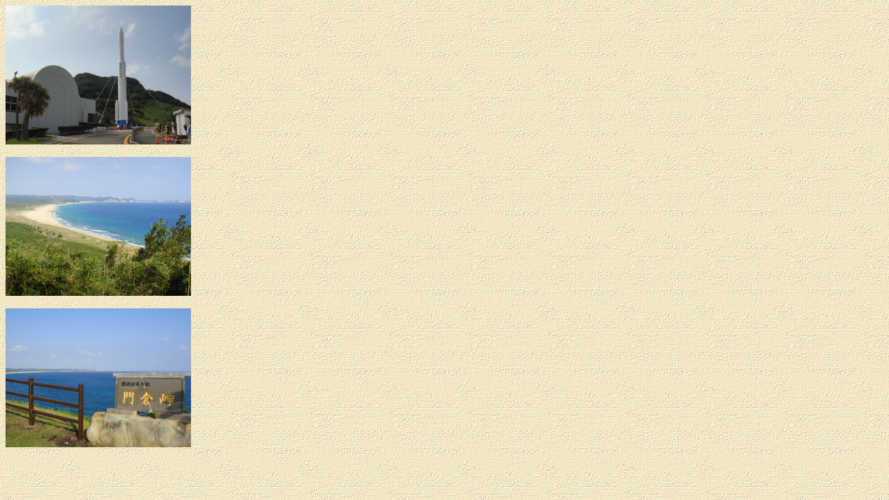

--- FILE ---
content_type: text/html
request_url: https://www.risk.tsukuba.ac.jp/~tsutomu/public_html/Photo/Tanegashima.htm
body_size: 726
content:
<!DOCTYPE HTML PUBLIC "-//W3C//DTD HTML 4.0 Transitional//EN">
<!-- saved from url=(0056)file://L:\筑波大学\事務\Homepage\2004-3\Photo\Athens.htm --><HTML><HEAD><TITLE>種子島</TITLE>
<META content="text/html; charset=shift_jis" http-equiv=Content-Type><!--a http-equiv="Content-Type" Content="Text/html; charset=x-sji--><!--
メッセージボードＡＶタイプ
//-->
<META name=GENERATOR content="MSHTML 8.00.6001.19190"></HEAD>
<BODY background=Tanegashima.files/back.JPG bgColor=#feecbc><IMG align=left 
src="Tanegashima.files/1.JPG" height=200> <BR clear=all><BR><IMG align=left 
src="Tanegashima.files/2.JPG" height=200> <BR clear=all><BR><IMG align=left 
src="Tanegashima.files/3.JPG" height=200> <BR clear=all><BR></BODY></HTML>
